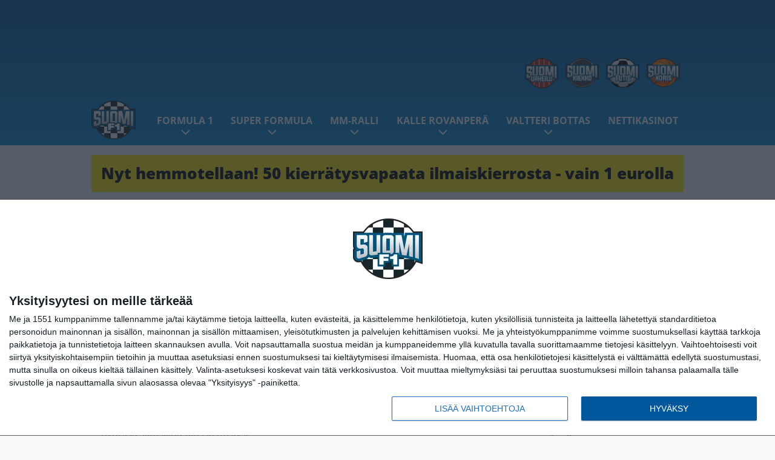

--- FILE ---
content_type: text/html; charset=UTF-8
request_url: https://www.suomif1.com/2012/10/fernando-alonso-en-ole-huolissani-mutta/
body_size: 12935
content:

<!doctype html>
<html lang="fi">
	<head>
		<!-- meta charset="UTF-8" //-->
		<meta http-equiv="Content-Type" content="text/html; charset=UTF-8" />
		<meta http-equiv="X-UA-Compatible" content="IE=edge">
		<meta name="viewport" content="width=device-width, initial-scale=1" />

		<meta name='robots' content='index, follow, max-image-preview:large, max-snippet:-1, max-video-preview:-1' />

	<!-- This site is optimized with the Yoast SEO plugin v23.5 - https://yoast.com/wordpress/plugins/seo/ -->
	<title>Fernando Alonso: &quot;En ole huolissani, mutta...&quot; - SuomiF1</title>
	<link rel="canonical" href="https://www.suomif1.com/2012/10/fernando-alonso-en-ole-huolissani-mutta/" />
	<meta property="og:locale" content="fi_FI" />
	<meta property="og:type" content="article" />
	<meta property="og:title" content="Fernando Alonso: &quot;En ole huolissani, mutta...&quot; - SuomiF1" />
	<meta property="og:description" content="Fernando Alonso vakuuttaa, että keskeytys Japanin GP:ssä ja hänen sarjajohtonsa pieneneminen vain neljään pisteeseen ei ole huolenaihe. Ferrari-kuljettaja luottaa, että kilpailijoiden ongelmat voivat jatkossakin auttaa taistelussa mestaruudesta. – Tietenkin tämä tulos käytännössä pyyhki edun, joka minulla oli aiemmin, mutta jos minulle olisi kerrottu kauden alussa, että olisin tässä asemassa viisi kisaa ennen loppua, olisin mieluusti [&hellip;]" />
	<meta property="og:url" content="https://www.suomif1.com/2012/10/fernando-alonso-en-ole-huolissani-mutta/" />
	<meta property="og:site_name" content="SuomiF1" />
	<meta property="article:published_time" content="2012-10-07T17:00:54+00:00" />
	<meta name="author" content="Olli" />
	<meta name="twitter:card" content="summary_large_image" />
	<meta name="twitter:label1" content="Kirjoittanut" />
	<meta name="twitter:data1" content="Olli" />
	<meta name="twitter:label2" content="Arvioitu lukuaika" />
	<meta name="twitter:data2" content="1 minuutti" />
	<script type="application/ld+json" class="yoast-schema-graph">{"@context":"https://schema.org","@graph":[{"@type":"WebPage","@id":"https://www.suomif1.com/2012/10/fernando-alonso-en-ole-huolissani-mutta/","url":"https://www.suomif1.com/2012/10/fernando-alonso-en-ole-huolissani-mutta/","name":"Fernando Alonso: &quot;En ole huolissani, mutta...&quot; - SuomiF1","isPartOf":{"@id":"https://www.suomif1.com/#website"},"primaryImageOfPage":{"@id":"https://www.suomif1.com/2012/10/fernando-alonso-en-ole-huolissani-mutta/#primaryimage"},"image":{"@id":"https://www.suomif1.com/2012/10/fernando-alonso-en-ole-huolissani-mutta/#primaryimage"},"thumbnailUrl":"","datePublished":"2012-10-07T17:00:54+00:00","dateModified":"2012-10-07T17:00:54+00:00","author":{"@id":"https://www.suomif1.com/#/schema/person/4d43c076184221cbb0dd031cb16753d3"},"breadcrumb":{"@id":"https://www.suomif1.com/2012/10/fernando-alonso-en-ole-huolissani-mutta/#breadcrumb"},"inLanguage":"fi","potentialAction":[{"@type":"ReadAction","target":["https://www.suomif1.com/2012/10/fernando-alonso-en-ole-huolissani-mutta/"]}]},{"@type":"ImageObject","inLanguage":"fi","@id":"https://www.suomif1.com/2012/10/fernando-alonso-en-ole-huolissani-mutta/#primaryimage","url":"","contentUrl":""},{"@type":"BreadcrumbList","@id":"https://www.suomif1.com/2012/10/fernando-alonso-en-ole-huolissani-mutta/#breadcrumb","itemListElement":[{"@type":"ListItem","position":1,"name":"Home","item":"https://www.suomif1.com/"},{"@type":"ListItem","position":2,"name":"Fernando Alonso: &quot;En ole huolissani, mutta&#8230;&quot;"}]},{"@type":"WebSite","@id":"https://www.suomif1.com/#website","url":"https://www.suomif1.com/","name":"SuomiF1","description":"Moottoriurheiluaiheisia uutisia päivittäin ja kovalla vauhdilla","potentialAction":[{"@type":"SearchAction","target":{"@type":"EntryPoint","urlTemplate":"https://www.suomif1.com/?s={search_term_string}"},"query-input":{"@type":"PropertyValueSpecification","valueRequired":true,"valueName":"search_term_string"}}],"inLanguage":"fi"},{"@type":"Person","@id":"https://www.suomif1.com/#/schema/person/4d43c076184221cbb0dd031cb16753d3","name":"Olli","url":"https://www.suomif1.com/author/olli/"}]}</script>
	<!-- / Yoast SEO plugin. -->


<link rel='stylesheet' id='wp-block-library-css' href='https://www.suomif1.com/wp/wp-includes/css/dist/block-library/style.min.css?ver=9b456b21efac02cf425a684fa12a0fd9' type='text/css' media='all' />
<link rel='stylesheet' id='block-post-list-css-css' href='https://www.suomif1.com/app/themes/media-theme/assets/css/block-post-list.css?ver=0.62' type='text/css' media='all' />
<style id='classic-theme-styles-inline-css' type='text/css'>
/*! This file is auto-generated */
.wp-block-button__link{color:#fff;background-color:#32373c;border-radius:9999px;box-shadow:none;text-decoration:none;padding:calc(.667em + 2px) calc(1.333em + 2px);font-size:1.125em}.wp-block-file__button{background:#32373c;color:#fff;text-decoration:none}
</style>
<style id='global-styles-inline-css' type='text/css'>
:root{--wp--preset--aspect-ratio--square: 1;--wp--preset--aspect-ratio--4-3: 4/3;--wp--preset--aspect-ratio--3-4: 3/4;--wp--preset--aspect-ratio--3-2: 3/2;--wp--preset--aspect-ratio--2-3: 2/3;--wp--preset--aspect-ratio--16-9: 16/9;--wp--preset--aspect-ratio--9-16: 9/16;--wp--preset--color--black: #000000;--wp--preset--color--cyan-bluish-gray: #abb8c3;--wp--preset--color--white: #ffffff;--wp--preset--color--pale-pink: #f78da7;--wp--preset--color--vivid-red: #cf2e2e;--wp--preset--color--luminous-vivid-orange: #ff6900;--wp--preset--color--luminous-vivid-amber: #fcb900;--wp--preset--color--light-green-cyan: #7bdcb5;--wp--preset--color--vivid-green-cyan: #00d084;--wp--preset--color--pale-cyan-blue: #8ed1fc;--wp--preset--color--vivid-cyan-blue: #0693e3;--wp--preset--color--vivid-purple: #9b51e0;--wp--preset--gradient--vivid-cyan-blue-to-vivid-purple: linear-gradient(135deg,rgba(6,147,227,1) 0%,rgb(155,81,224) 100%);--wp--preset--gradient--light-green-cyan-to-vivid-green-cyan: linear-gradient(135deg,rgb(122,220,180) 0%,rgb(0,208,130) 100%);--wp--preset--gradient--luminous-vivid-amber-to-luminous-vivid-orange: linear-gradient(135deg,rgba(252,185,0,1) 0%,rgba(255,105,0,1) 100%);--wp--preset--gradient--luminous-vivid-orange-to-vivid-red: linear-gradient(135deg,rgba(255,105,0,1) 0%,rgb(207,46,46) 100%);--wp--preset--gradient--very-light-gray-to-cyan-bluish-gray: linear-gradient(135deg,rgb(238,238,238) 0%,rgb(169,184,195) 100%);--wp--preset--gradient--cool-to-warm-spectrum: linear-gradient(135deg,rgb(74,234,220) 0%,rgb(151,120,209) 20%,rgb(207,42,186) 40%,rgb(238,44,130) 60%,rgb(251,105,98) 80%,rgb(254,248,76) 100%);--wp--preset--gradient--blush-light-purple: linear-gradient(135deg,rgb(255,206,236) 0%,rgb(152,150,240) 100%);--wp--preset--gradient--blush-bordeaux: linear-gradient(135deg,rgb(254,205,165) 0%,rgb(254,45,45) 50%,rgb(107,0,62) 100%);--wp--preset--gradient--luminous-dusk: linear-gradient(135deg,rgb(255,203,112) 0%,rgb(199,81,192) 50%,rgb(65,88,208) 100%);--wp--preset--gradient--pale-ocean: linear-gradient(135deg,rgb(255,245,203) 0%,rgb(182,227,212) 50%,rgb(51,167,181) 100%);--wp--preset--gradient--electric-grass: linear-gradient(135deg,rgb(202,248,128) 0%,rgb(113,206,126) 100%);--wp--preset--gradient--midnight: linear-gradient(135deg,rgb(2,3,129) 0%,rgb(40,116,252) 100%);--wp--preset--font-size--small: 13px;--wp--preset--font-size--medium: 20px;--wp--preset--font-size--large: 36px;--wp--preset--font-size--x-large: 42px;--wp--preset--spacing--20: 0.44rem;--wp--preset--spacing--30: 0.67rem;--wp--preset--spacing--40: 1rem;--wp--preset--spacing--50: 1.5rem;--wp--preset--spacing--60: 2.25rem;--wp--preset--spacing--70: 3.38rem;--wp--preset--spacing--80: 5.06rem;--wp--preset--shadow--natural: 6px 6px 9px rgba(0, 0, 0, 0.2);--wp--preset--shadow--deep: 12px 12px 50px rgba(0, 0, 0, 0.4);--wp--preset--shadow--sharp: 6px 6px 0px rgba(0, 0, 0, 0.2);--wp--preset--shadow--outlined: 6px 6px 0px -3px rgba(255, 255, 255, 1), 6px 6px rgba(0, 0, 0, 1);--wp--preset--shadow--crisp: 6px 6px 0px rgba(0, 0, 0, 1);}:where(.is-layout-flex){gap: 0.5em;}:where(.is-layout-grid){gap: 0.5em;}body .is-layout-flex{display: flex;}.is-layout-flex{flex-wrap: wrap;align-items: center;}.is-layout-flex > :is(*, div){margin: 0;}body .is-layout-grid{display: grid;}.is-layout-grid > :is(*, div){margin: 0;}:where(.wp-block-columns.is-layout-flex){gap: 2em;}:where(.wp-block-columns.is-layout-grid){gap: 2em;}:where(.wp-block-post-template.is-layout-flex){gap: 1.25em;}:where(.wp-block-post-template.is-layout-grid){gap: 1.25em;}.has-black-color{color: var(--wp--preset--color--black) !important;}.has-cyan-bluish-gray-color{color: var(--wp--preset--color--cyan-bluish-gray) !important;}.has-white-color{color: var(--wp--preset--color--white) !important;}.has-pale-pink-color{color: var(--wp--preset--color--pale-pink) !important;}.has-vivid-red-color{color: var(--wp--preset--color--vivid-red) !important;}.has-luminous-vivid-orange-color{color: var(--wp--preset--color--luminous-vivid-orange) !important;}.has-luminous-vivid-amber-color{color: var(--wp--preset--color--luminous-vivid-amber) !important;}.has-light-green-cyan-color{color: var(--wp--preset--color--light-green-cyan) !important;}.has-vivid-green-cyan-color{color: var(--wp--preset--color--vivid-green-cyan) !important;}.has-pale-cyan-blue-color{color: var(--wp--preset--color--pale-cyan-blue) !important;}.has-vivid-cyan-blue-color{color: var(--wp--preset--color--vivid-cyan-blue) !important;}.has-vivid-purple-color{color: var(--wp--preset--color--vivid-purple) !important;}.has-black-background-color{background-color: var(--wp--preset--color--black) !important;}.has-cyan-bluish-gray-background-color{background-color: var(--wp--preset--color--cyan-bluish-gray) !important;}.has-white-background-color{background-color: var(--wp--preset--color--white) !important;}.has-pale-pink-background-color{background-color: var(--wp--preset--color--pale-pink) !important;}.has-vivid-red-background-color{background-color: var(--wp--preset--color--vivid-red) !important;}.has-luminous-vivid-orange-background-color{background-color: var(--wp--preset--color--luminous-vivid-orange) !important;}.has-luminous-vivid-amber-background-color{background-color: var(--wp--preset--color--luminous-vivid-amber) !important;}.has-light-green-cyan-background-color{background-color: var(--wp--preset--color--light-green-cyan) !important;}.has-vivid-green-cyan-background-color{background-color: var(--wp--preset--color--vivid-green-cyan) !important;}.has-pale-cyan-blue-background-color{background-color: var(--wp--preset--color--pale-cyan-blue) !important;}.has-vivid-cyan-blue-background-color{background-color: var(--wp--preset--color--vivid-cyan-blue) !important;}.has-vivid-purple-background-color{background-color: var(--wp--preset--color--vivid-purple) !important;}.has-black-border-color{border-color: var(--wp--preset--color--black) !important;}.has-cyan-bluish-gray-border-color{border-color: var(--wp--preset--color--cyan-bluish-gray) !important;}.has-white-border-color{border-color: var(--wp--preset--color--white) !important;}.has-pale-pink-border-color{border-color: var(--wp--preset--color--pale-pink) !important;}.has-vivid-red-border-color{border-color: var(--wp--preset--color--vivid-red) !important;}.has-luminous-vivid-orange-border-color{border-color: var(--wp--preset--color--luminous-vivid-orange) !important;}.has-luminous-vivid-amber-border-color{border-color: var(--wp--preset--color--luminous-vivid-amber) !important;}.has-light-green-cyan-border-color{border-color: var(--wp--preset--color--light-green-cyan) !important;}.has-vivid-green-cyan-border-color{border-color: var(--wp--preset--color--vivid-green-cyan) !important;}.has-pale-cyan-blue-border-color{border-color: var(--wp--preset--color--pale-cyan-blue) !important;}.has-vivid-cyan-blue-border-color{border-color: var(--wp--preset--color--vivid-cyan-blue) !important;}.has-vivid-purple-border-color{border-color: var(--wp--preset--color--vivid-purple) !important;}.has-vivid-cyan-blue-to-vivid-purple-gradient-background{background: var(--wp--preset--gradient--vivid-cyan-blue-to-vivid-purple) !important;}.has-light-green-cyan-to-vivid-green-cyan-gradient-background{background: var(--wp--preset--gradient--light-green-cyan-to-vivid-green-cyan) !important;}.has-luminous-vivid-amber-to-luminous-vivid-orange-gradient-background{background: var(--wp--preset--gradient--luminous-vivid-amber-to-luminous-vivid-orange) !important;}.has-luminous-vivid-orange-to-vivid-red-gradient-background{background: var(--wp--preset--gradient--luminous-vivid-orange-to-vivid-red) !important;}.has-very-light-gray-to-cyan-bluish-gray-gradient-background{background: var(--wp--preset--gradient--very-light-gray-to-cyan-bluish-gray) !important;}.has-cool-to-warm-spectrum-gradient-background{background: var(--wp--preset--gradient--cool-to-warm-spectrum) !important;}.has-blush-light-purple-gradient-background{background: var(--wp--preset--gradient--blush-light-purple) !important;}.has-blush-bordeaux-gradient-background{background: var(--wp--preset--gradient--blush-bordeaux) !important;}.has-luminous-dusk-gradient-background{background: var(--wp--preset--gradient--luminous-dusk) !important;}.has-pale-ocean-gradient-background{background: var(--wp--preset--gradient--pale-ocean) !important;}.has-electric-grass-gradient-background{background: var(--wp--preset--gradient--electric-grass) !important;}.has-midnight-gradient-background{background: var(--wp--preset--gradient--midnight) !important;}.has-small-font-size{font-size: var(--wp--preset--font-size--small) !important;}.has-medium-font-size{font-size: var(--wp--preset--font-size--medium) !important;}.has-large-font-size{font-size: var(--wp--preset--font-size--large) !important;}.has-x-large-font-size{font-size: var(--wp--preset--font-size--x-large) !important;}
:where(.wp-block-post-template.is-layout-flex){gap: 1.25em;}:where(.wp-block-post-template.is-layout-grid){gap: 1.25em;}
:where(.wp-block-columns.is-layout-flex){gap: 2em;}:where(.wp-block-columns.is-layout-grid){gap: 2em;}
:root :where(.wp-block-pullquote){font-size: 1.5em;line-height: 1.6;}
</style>
<link rel='stylesheet' id='auth0-widget-css' href='https://www.suomif1.com/app/plugins/auth0/assets/css/main.css?ver=4.6.2' type='text/css' media='all' />
<link rel='stylesheet' id='pnfp_ads_styles-css' href='https://www.suomif1.com/app/plugins/fp_ads/css/fads.min.css?ver=0.1.4' type='text/css' media='all' />
<link rel='stylesheet' id='toplytics-css' href='https://www.suomif1.com/app/plugins/toplytics/components/../resources/frontend/css/toplytics-public.css?ver=4.1' type='text/css' media='all' />
<link rel='stylesheet' id='block-breaking-news-css' href='https://www.suomif1.com/app/themes/media-theme/assets/css/block-breaking-news.css?ver=0.62' type='text/css' media='all' />
<link rel='stylesheet' id='mt-style-css' href='https://www.suomif1.com/app/themes/media-theme/assets/css/style.css?ver=0.62' type='text/css' media='all' />
<script type="text/javascript" src="https://www.suomif1.com/wp/wp-includes/js/jquery/jquery.min.js?ver=3.7.1" id="jquery-core-js"></script>
<script type="text/javascript" src="https://www.suomif1.com/app/plugins/fp_ads/js/fads.min.js?ver=0.1.4" id="pnfp_ads_script-js"></script>
<script type="text/javascript" src="https://www.suomif1.com/app/themes/media-theme/assets/js/ad-loader.js?ver=0.62" id="mt-ad-loader-js"></script>

	<!-- Google tag (gtag.js) - (PCT) V4 Analytics -->
	<script async src="https://www.googletagmanager.com/gtag/js?id=G-3B1GXWDTVJ"></script>
	<script>
		window.dataLayer = window.dataLayer || [];
		function gtag(){dataLayer.push(arguments);}
		gtag('js', new Date());

		gtag('config', 'G-3B1GXWDTVJ');
	</script>
<meta name="theme-color" content="#06aeef" /><link rel="icon" type="image/png" href="https://www.suomif1.com/app/themes/media-theme-suomif1/assets/img/favicons/favicon-128x128.png" sizes="128x128"><link rel="icon" type="image/png" href="https://www.suomif1.com/app/themes/media-theme-suomif1/assets/img/favicons/favicon-32x32.png" sizes="32x32"><link rel="icon" type="image/png" href="https://www.suomif1.com/app/themes/media-theme-suomif1/assets/img/favicons/favicon-16x16.png" sizes="16x16"><link rel="icon" type="image/x-icon" href="https://www.suomif1.com/app/themes/media-theme-suomif1/assets/img/favicons/favicon.ico"><meta property="fb:app_id" content="479713982067821" /><link rel="manifest" href="/manifest.json">				<link rel="preload" href="https://www.suomif1.com/app/themes/media-theme-suomif1/assets/fonts/open-sans-v34-latin-ext_latin-500.woff2" as="font" type="font/woff2" crossorigin>
							<link rel="preload" href="https://www.suomif1.com/app/themes/media-theme-suomif1/assets/fonts/open-sans-v34-latin-ext_latin-600.woff2" as="font" type="font/woff2" crossorigin>
							<link rel="preload" href="https://www.suomif1.com/app/themes/media-theme-suomif1/assets/fonts/open-sans-v34-latin-ext_latin-700.woff2" as="font" type="font/woff2" crossorigin>
							<link rel="preload" href="https://www.suomif1.com/app/themes/media-theme-suomif1/assets/fonts/open-sans-v34-latin-ext_latin-800.woff2" as="font" type="font/woff2" crossorigin>
							<link rel="preload" href="https://www.suomif1.com/app/themes/media-theme-suomif1/assets/fonts/open-sans-v34-latin-ext_latin-regular.woff2" as="font" type="font/woff2" crossorigin>
						<!-- InMobi Choice. Consent Manager Tag v3.0 (for TCF 2.2) -->
			<script type="text/javascript" async=true>
			(function() {
			var host = window.location.hostname;
			var element = document.createElement('script');
			var firstScript = document.getElementsByTagName('script')[0];
			var url = 'https://cmp.inmobi.com'
				.concat('/choice/', 'xYfHFX9BdTC6G', '/', host, '/choice.js?tag_version=V3');
			var uspTries = 0;
			var uspTriesLimit = 3;
			element.async = true;
			element.type = 'text/javascript';
			element.src = url;

			firstScript.parentNode.insertBefore(element, firstScript);

			function makeStub() {
				var TCF_LOCATOR_NAME = '__tcfapiLocator';
				var queue = [];
				var win = window;
				var cmpFrame;

				function addFrame() {
				var doc = win.document;
				var otherCMP = !!(win.frames[TCF_LOCATOR_NAME]);

				if (!otherCMP) {
					if (doc.body) {
					var iframe = doc.createElement('iframe');

					iframe.style.cssText = 'display:none';
					iframe.name = TCF_LOCATOR_NAME;
					doc.body.appendChild(iframe);
					} else {
					setTimeout(addFrame, 5);
					}
				}
				return !otherCMP;
				}

				function tcfAPIHandler() {
				var gdprApplies;
				var args = arguments;

				if (!args.length) {
					return queue;
				} else if (args[0] === 'setGdprApplies') {
					if (
					args.length > 3 &&
					args[2] === 2 &&
					typeof args[3] === 'boolean'
					) {
					gdprApplies = args[3];
					if (typeof args[2] === 'function') {
						args[2]('set', true);
					}
					}
				} else if (args[0] === 'ping') {
					var retr = {
					gdprApplies: gdprApplies,
					cmpLoaded: false,
					cmpStatus: 'stub'
					};

					if (typeof args[2] === 'function') {
					args[2](retr);
					}
				} else {
					if(args[0] === 'init' && typeof args[3] === 'object') {
					args[3] = Object.assign(args[3], { tag_version: 'V3' });
					}
					queue.push(args);
				}
				}

				function postMessageEventHandler(event) {
				var msgIsString = typeof event.data === 'string';
				var json = {};

				try {
					if (msgIsString) {
					json = JSON.parse(event.data);
					} else {
					json = event.data;
					}
				} catch (ignore) {}

				var payload = json.__tcfapiCall;

				if (payload) {
					window.__tcfapi(
					payload.command,
					payload.version,
					function(retValue, success) {
						var returnMsg = {
						__tcfapiReturn: {
							returnValue: retValue,
							success: success,
							callId: payload.callId
						}
						};
						if (msgIsString) {
						returnMsg = JSON.stringify(returnMsg);
						}
						if (event && event.source && event.source.postMessage) {
						event.source.postMessage(returnMsg, '*');
						}
					},
					payload.parameter
					);
				}
				}

				while (win) {
				try {
					if (win.frames[TCF_LOCATOR_NAME]) {
					cmpFrame = win;
					break;
					}
				} catch (ignore) {}

				if (win === window.top) {
					break;
				}
				win = win.parent;
				}
				if (!cmpFrame) {
				addFrame();
				win.__tcfapi = tcfAPIHandler;
				win.addEventListener('message', postMessageEventHandler, false);
				}
			};

			makeStub();

			var uspStubFunction = function() {
				var arg = arguments;
				if (typeof window.__uspapi !== uspStubFunction) {
				setTimeout(function() {
					if (typeof window.__uspapi !== 'undefined') {
					window.__uspapi.apply(window.__uspapi, arg);
					}
				}, 500);
				}
			};

			var checkIfUspIsReady = function() {
				uspTries++;
				if (window.__uspapi === uspStubFunction && uspTries < uspTriesLimit) {
				console.warn('USP is not accessible');
				} else {
				clearInterval(uspInterval);
				}
			};

			if (typeof window.__uspapi === 'undefined') {
				window.__uspapi = uspStubFunction;
				var uspInterval = setInterval(checkIfUspIsReady, 6000);
			}
			})();
			</script>
			<!-- End InMobi Choice. Consent Manager Tag v3.0 (for TCF 2.2) -->
		
		
						<!-- Matomo Tag Manager -->
<script>
  var _mtm = window._mtm = window._mtm || [];
  _mtm.push({'mtm.startTime': (new Date().getTime()), 'event': 'mtm.Start'});
  var d=document, g=d.createElement('script'), s=d.getElementsByTagName('script')[0];
  g.async=true; g.src='https://wxognmye.suomif1.com/js/container_WxoGNmyE.js';
  s.parentNode.insertBefore(g,s);
</script>
<!-- End Matomo Tag Manager -->
			</head>
	<body class="single-post" data-template="base.twig">
			<!-- Global site tag (gtag.js) - Google Analytics V4 -->
	<script async src="https://www.googletagmanager.com/gtag/js?id=G-5P7TF0RSC1"></script>
	<script>
		window.dataLayer = window.dataLayer || [];
		function gtag() { dataLayer.push(arguments); }
		gtag( 'js', new Date() );
		gtag( 'config', 'G-5P7TF0RSC1', {
			"tags": "Alonso Fernando | Ferrari",
			"categories": "Formula 1",
			"author": "olli",
		} );
	</script>

				<header class="clearfix">
    		
	<div class="ads-desktop items-center p-t-40 p-b-40">
		<div class="adform" data-desktop-id="1295256"></div>
<div data-ad-unit-id="125447"></div>
	</div>
		
	<div class="ads-mobile items-center p-b-20" style="min-height: 300px;">
		<div class="adform" data-mobile-id="1295257"></div>
<div data-ad-unit-id="125449"></div>
	</div>
    
    <div class="navbar">
        <div class="grid">
            <div class="container">
                <div class="subsite-links">
                    <ul>
                        <li><a target="_blank" href="https://www.suomiurheilu.com" rel="noopener"><img src="https://www.suomif1.com/app/themes/media-theme-suomif1/assets/img/logos/suomiurheilu.svg"></a></li>
                        <li><a target="_blank" href="https://www.suomikiekko.com" rel="noopener"><img src="https://www.suomif1.com/app/themes/media-theme-suomif1/assets/img/logos/suomikiekko.svg"></a></li>
                        <li><a target="_blank" href="https://www.suomifutis.com/" rel="noopener"><img src="https://www.suomif1.com/app/themes/media-theme-suomif1/assets/img/logos/suomifutis.svg"></a></li>
                        <li><a target="_blank" href="https://www.suomikoris.com" rel="noopener"><img src="https://www.suomif1.com/app/themes/media-theme-suomif1/assets/img/logos/suomikoris.svg"></a></li>
                    </ul>
                </div>
                <nav class="navigation">
                    <div class="mobile-logo">
                                                    <div class="h1">
                                <a href="https://www.suomif1.com/">
                                    <img src="https://www.suomif1.com/app/themes/media-theme-suomif1/assets/img/logo.svg" alt="SuomiF1" title="SuomiF1" />
                                </a>
                            </div>
                                            </div>
	                    	                	<ul class="nav m-nav">
		<li class="nav-item track-event" data-placement="mobile-menu" data-title="Etusivu" data-position="1">
			<a href="/">
				<i class="icon icon-home" aria-hidden="true"></i>
				<span>Etusivu</span>
			</a>
		</li>
					<li class="nav-item track-event" data-placement="mobile-menu" data-title="Luetuimmat" data-position="2">
				<a href="https://www.suomif1.com/uusimmat/" target="">
					<i class="icon icon-star-o" aria-hidden="true"></i>
					<span>Uusimmat</span>
				</a>
			</li>
							<li class="nav-item track-event" data-placement="mobile-menu" data-title="Luetuimmat" data-position="3">
				<a href="https://www.suomif1.com/luetuimmat/" target="">
					<i class="icon icon-clock-o" aria-hidden="true"></i>
					<span>Luetuimmat</span>
				</a>
			</li>
								<li class="nav-item">
			<a class="main-nav-toggle-mobile" href="#">
				<i class="icon icon-bars" aria-hidden="true"></i>
				<span>Valikko</span>
			</a>
		</li>
			</ul>

	<ul class="nav d-nav">
		<li class="logo">
							<div class="h1">
					<a href="https://www.suomif1.com/">
						<img src="https://www.suomif1.com/app/themes/media-theme-suomif1/assets/img/logo.svg" alt="SuomiF1" title="SuomiF1" />
					</a>
				</div>
					</li>
		<li class="dummy-element"></li>
		<li class="drawer-element"><div></div></li>
			<li class="nav-item  menu-item-has-children">
			<a class="nav-link" target="" href="https://www.suomif1.com/f1-kausi-2026/">Formula 1</a>
							<span class="dropdown-toggle">
					<i class="icon icon-chevron-down" aria-hidden="true"></i>
				</span>
				<ul class="dropdown-menu">

											<li class="dropdown-item">
						<a target="" href="https://www.suomif1.com/f1-kausi-2026/#uutiset">Uutiset</a>
												</li>
											<li class="dropdown-item">
						<a target="" href="https://www.suomif1.com/f1-kausi-2026/#kisakalenteri">Kisakalenteri</a>
												</li>
											<li class="dropdown-item">
						<a target="" href="https://www.suomif1.com/f1-kausi-2026/#kuljettajat">Kuljettajat</a>
												</li>
											<li class="dropdown-item menu-item-has-children">
						<a target="" href="https://www.suomif1.com/osakilpailut-formula-1/">F1 Osakilpailut<i class="icon icon-chevron-right" aria-hidden="true"></i></a>
						
							    <ul class="sub-childs">
            <li class="dropdown-item">
        <a target="" href="https://www.suomif1.com/osakilpailut-formula-1/#kisakalenteri">Kisakalenteri 2026 </a>
                </li>
        </ul>

												</li>
											<li class="dropdown-item menu-item-has-children">
						<a target="" href="https://www.suomif1.com/formula-1-televisiointi-viaplay/">F1 Televisiointi<i class="icon icon-chevron-right" aria-hidden="true"></i></a>
						
							    <ul class="sub-childs">
            <li class="dropdown-item">
        <a target="" href="https://www.suomif1.com/formula-1-televisiointi-viaplay/#hinta">Hintatiedot </a>
                </li>
            <li class="dropdown-item">
        <a target="" href="https://www.suomif1.com/formula-1-televisiointi-viaplay/#studiotiimi">Studiotiimi </a>
                </li>
            <li class="dropdown-item">
        <a target="" href="https://www.suomif1.com/formula-1-televisiointi-viaplay/#ohjelmat">F1-lähetykset </a>
                </li>
        </ul>

												</li>
											<li class="dropdown-item menu-item-has-children">
						<a target="" href="https://www.suomif1.com/kuljettajat-formula-1/">F1 Kuljettajat<i class="icon icon-chevron-right" aria-hidden="true"></i></a>
						
							    <ul class="sub-childs">
            <li class="dropdown-item">
        <a target="" href="https://www.suomif1.com/valtteri-bottas/">Valtteri Bottas </a>
                </li>
            <li class="dropdown-item">
        <a target="" href="https://www.suomif1.com/kuljettajat-formula-1/">Kaikki kuljettajat talleittain </a>
                </li>
        </ul>

												</li>
											<li class="dropdown-item menu-item-has-children">
						<a target="" href="#">Aiemmat F1-kaudet<i class="icon icon-chevron-right" aria-hidden="true"></i></a>
						
							    <ul class="sub-childs">
            <li class="dropdown-item">
        <a target="" href="https://www.suomif1.com/formula1-2025/">Kausi 2025 </a>
                </li>
            <li class="dropdown-item">
        <a target="" href="https://www.suomif1.com/formula-1-kausi-2024/">Kausi 2024 </a>
                </li>
            <li class="dropdown-item">
        <a target="" href="https://www.suomif1.com/f1-2023-formula-1/">Kausi 2023 </a>
                </li>
            <li class="dropdown-item">
        <a target="" href="https://www.suomif1.com/formula-1-kausi-2022/">Kausi 2022 </a>
                </li>
            <li class="dropdown-item">
        <a target="" href="https://www.suomif1.com/formula-1-kausi-2021/">Kausi 2021 </a>
                </li>
            <li class="dropdown-item">
        <a target="" href="https://www.suomif1.com/formula-1-kausi-2020/">Kausi 2020 </a>
                </li>
            <li class="dropdown-item">
        <a target="" href="https://www.suomif1.com/formula-1-kausi-2019/">Kausi 2019 </a>
                </li>
            <li class="dropdown-item">
        <a target="" href="https://www.suomif1.com/formula-1-kausi-2018/">Kausi 2018 </a>
                </li>
        </ul>

												</li>
					
				</ul>
					</li>
			<li class="nav-item  menu-item-has-children">
			<a class="nav-link" target="" href="https://www.suomif1.com/super-formula-kausi-2026/">Super Formula</a>
							<span class="dropdown-toggle">
					<i class="icon icon-chevron-down" aria-hidden="true"></i>
				</span>
				<ul class="dropdown-menu">

											<li class="dropdown-item">
						<a target="" href="https://www.suomif1.com/super-formula-kausi-2026/#uutiset">Uutiset</a>
												</li>
											<li class="dropdown-item">
						<a target="" href="https://www.suomif1.com/super-formula-kausi-2026/#kuskit">Kuskit</a>
												</li>
											<li class="dropdown-item">
						<a target="" href="https://www.suomif1.com/super-formula-kausi-2026/#tallit">Tallit</a>
												</li>
											<li class="dropdown-item">
						<a target="" href="https://www.suomif1.com/super-formula-kausi-2026/#tv">Televisiointi</a>
												</li>
											<li class="dropdown-item">
						<a target="" href="https://www.suomif1.com/super-formula-kausi-2026/#kallerovanperä">Kalle Rovanperä</a>
												</li>
					
				</ul>
					</li>
			<li class="nav-item  menu-item-has-children">
			<a class="nav-link" target="" href="https://www.suomif1.com/mm-ralli/">MM-ralli</a>
							<span class="dropdown-toggle">
					<i class="icon icon-chevron-down" aria-hidden="true"></i>
				</span>
				<ul class="dropdown-menu">

											<li class="dropdown-item">
						<a target="" href="https://www.suomif1.com/mm-ralli/#osakilpailut">Kisakalenteri</a>
												</li>
											<li class="dropdown-item">
						<a target="" href="https://www.suomif1.com/mm-ralli/#kuljettajat">MM-pistetilanne</a>
												</li>
											<li class="dropdown-item">
						<a target="" href="https://www.suomif1.com/mm-ralli/#tv">Televisiointi</a>
												</li>
					
				</ul>
					</li>
			<li class="nav-item  menu-item-has-children">
			<a class="nav-link" target="" href="https://www.suomif1.com/kalle-rovanpera/">Kalle Rovanperä</a>
							<span class="dropdown-toggle">
					<i class="icon icon-chevron-down" aria-hidden="true"></i>
				</span>
				<ul class="dropdown-menu">

											<li class="dropdown-item">
						<a target="" href="https://www.suomif1.com/kalle-rovanpera/#uutiset">Kalle Rovanperä -uutiset</a>
												</li>
					
				</ul>
					</li>
			<li class="nav-item  menu-item-has-children">
			<a class="nav-link" target="" href="https://www.suomif1.com/valtteri-bottas/">Valtteri Bottas</a>
							<span class="dropdown-toggle">
					<i class="icon icon-chevron-down" aria-hidden="true"></i>
				</span>
				<ul class="dropdown-menu">

											<li class="dropdown-item">
						<a target="" href="https://www.suomif1.com/valtteri-bottas/#uutiset">Valtteri Bottas -uutiset</a>
												</li>
					
				</ul>
					</li>
			<li class="nav-item ">
			<a class="nav-link" target="" href="https://www.suomifutis.com/nettikasinot/">Nettikasinot</a>
					</li>
		</ul>
	                                </nav>
            </div>
        </div>
    </div>
</header>
		<main id="main" class="site-main">
							
				
										<div class="grid p-b-16">
					<div class="container top-content">
						<div class="breaking-news m-b-16">
    <div class="item track-event track-impressions" data-placement="breaking-news" data-title="Nyt hemmotellaan! 50 kierrätysvapaata ilmaiskierrosta - vain 1 eurolla">
        <div class="title">
            <a href="https://record.tuohiaffiliates.com/_iPf0f63L7Qf6PBA04iUMN2Nd7ZgqdRLk/27/" title="Nyt hemmotellaan! 50 kierrätysvapaata ilmaiskierrosta - vain 1 eurolla">Nyt hemmotellaan! 50 kierrätysvapaata ilmaiskierrosta - vain 1 eurolla</a>
        </div>
    </div>
</div>																	</div>
				</div>
										
	<div class="ads-desktop items-center">
		<div data-ad-unit-id="125448"></div>
	</div>
				
	<div class="ads-mobile items-center" style="min-height: 300px;">
		<div data-ad-unit-id="311276"></div>
	</div>
						<div class="grid p-t-16 p-b-16">
				<div class="page-content">
						<article class="post-single block-box">
					<div class="title">
								<h1>Fernando Alonso: &quot;En ole huolissani, mutta&#8230;&quot;</h1>
				<div class="meta">
					<span class="author"><a href="https://www.suomif1.com/author/olli/">Olli</a></span>					<time class="publish" datetime="2012-10-07 20:00">
						<span class="date">07.10.2012</span> <span class="time">20:00</span>					</time>
				</div>
			</div>
		
					<img class="image lazyload" src="https://www.suomif1.com/app/themes/media-theme/assets/img/lazy-placeholder.png" data-src=""  sizes="(max-width: 979px) 316px, (min-width: 980px) 632px" alt="">
								
		
		<div class="post-content">
			<div id="outstream"><script type="text/javascript">
	const adformHouseID = 943653;
	const bbScript = 'sn_suomif1_outstream.js';

	__tcfapi('addEventListener', 2, function(tcData, success) {
		if (success) {
			if (tcData.eventStatus == 'useractioncomplete' || tcData.eventStatus == 'tcloaded') {
				var hasStoreOnDeviceConsent = tcData.purpose.consents[1] || false;

				if (hasStoreOnDeviceConsent) {

					( function( d ) {
						var js, s = d.getElementById( 'outstream' );
						js = d.createElement( 'script' );
						js.async = true;
						js.src = '//s1.adform.net/banners/scripts/video/outstream/inview.js';
						js.setAttribute( "data-pmp-id" , adformHouseID );
						s.appendChild( js );
					} )( window.document );

					( function( window, document, Adform ) {
						window._adform = window._adform || [];

						_adform.push( [adformHouseID+'.ad.ready', function() {
							document.getElementById( 'outstream' ).style.marginBottom = "16px";
						}]);

						_adform.push( [adformHouseID+'.pmp.empty', function() {
							// adform empty
							console.log( 'AdForm ' + adformHouseID + ' was empty, loading BB' );
								( function( d ) {
									var js, s = d.getElementById( 'outstream' );
									js = d.createElement( 'script' );
									js.async = true;
									js.src = 'https://wonderus.bbvms.com/a/' + bbScript;
									s.appendChild( js );
								} )( window.document );
							// end adform empty
						}]);
					})( window, document, ( Adform = window.Adform || {} ) );

				}
			}
		}

	});
</script><div id="adform-outstream"></div></div><img loading="lazy" decoding="async" style="display:none;" src="https://www.suomif1.com/app/uploads/2012/10/getty_alonsofernando20121007.jpg" alt="" title="getty_alonsofernando20121007" width="480" height="320" class="aligncenter size-full wp-image-8443">

<strong>Fernando Alonso</strong> vakuuttaa, että keskeytys Japanin GP:ssä ja hänen sarjajohtonsa pieneneminen vain neljään pisteeseen ei ole huolenaihe. Ferrari-kuljettaja luottaa, että kilpailijoiden ongelmat voivat jatkossakin auttaa taistelussa mestaruudesta.

– Tietenkin tämä tulos käytännössä pyyhki edun, joka minulla oli aiemmin, mutta jos minulle olisi kerrottu kauden alussa, että olisin tässä asemassa viisi kisaa ennen loppua, olisin mieluusti ottanut sen!, espanjalainen sanoo tallin tiedotteessa.

– Selkeästi meidän on nyt työskenneltävä lujasti auton kehityksessä. En ole huolissani, mutta meidän on reagoitava siihen askeleeseen, jonka muut kilpailijat ovat ottaneet. Meillä alkaa nyt eräänlainen mini-mestaruussarja, joka kestää viisi osakilpailua. Tavoitteena on ottaa ainakin yksi piste enemmän kuin kaikki muut.

– Se, mitä tapahtui tänään meille, voi tapahtua muille seuraavalla kerralla. Pyörä pyörii ja siitä kilpa-ajossa on kyse.


	
																													
								
							
			
						<h2 class="has-background">LUE MYÖS:</h2>			<div class="post-list post-list-type-1 block-box m-b-15" data-id="post-list-2094731771">
							<div class="news-post">
				<div class="description">
					<div class="title">
						
						<a href="https://www.suomif1.com/2025/12/max-verstappen-jalleen-listakarkena-f1-fanit-aanestivat-kauden-hienoimman-ohituksen/" title="Max Verstappen jälleen listakärkenä – F1-fanit äänestivät kauden hienoimman ohituksen">Max Verstappen jälleen listakärkenä – F1-fanit äänestivät kauden hienoimman ohituksen</a>
					</div>
					<div class="meta m-t-4">
						
			<a class="author" href="https://www.suomif1.com/author/eetu_lehtonen/">Eetu Lehtonen</a> |
							<time class="publish" datetime="2025-12-22T09:12:03+02:00">
							<span class="date">22.12.2025</span> <span class="time">09:12</span>						</time>
					</div>
				</div>
				<div class="image">
	<a href="https://www.suomif1.com/2025/12/max-verstappen-jalleen-listakarkena-f1-fanit-aanestivat-kauden-hienoimman-ohituksen/" title="Max Verstappen jälleen listakärkenä – F1-fanit äänestivät kauden hienoimman ohituksen">
					<img loading="lazy" decoding="async" class="lazyload" src="https://www.suomif1.com/app/themes/media-theme/assets/img/lazy-placeholder.png" data-src="https://www.suomif1.com/app/uploads/2025/12/aop_VerstappenPiastri20251220-187x125.jpg" width="187" height="125" data-srcset="https://www.suomif1.com/app/uploads/2025/12/aop_VerstappenPiastri20251220-187x125.jpg 187w, https://www.suomif1.com/app/uploads/2025/12/aop_VerstappenPiastri20251220-102x68.jpg 102w, " sizes="(max-width: 980px) 75px, (max-width: 2047px) 150px, (min-width: 2048px) 300px" alt="aop_VerstappenPiastri20251220" title="Max Verstappen jälleen listakärkenä – F1-fanit äänestivät kauden hienoimman ohituksen">
			</a>
</div>			</div>
																																				<div class="news-post">
				<div class="description">
					<div class="title">
						
						<a href="https://www.suomif1.com/2025/12/oscar-piastrin-tulevaisuus-mclarenilla-kyseenalaistettiin-keskustelevat-jo-muiden-tallien-kanssa/" title="Oscar Piastrin tulevaisuus McLarenilla kyseenalaistettiin – ”Keskustelevat jo muiden tallien kanssa”">Oscar Piastrin tulevaisuus McLarenilla kyseenalaistettiin – ”Keskustelevat jo muiden tallien kanssa”</a>
					</div>
					<div class="meta m-t-4">
						
			<a class="author" href="https://www.suomif1.com/author/eetu_lehtonen/">Eetu Lehtonen</a> |
							<time class="publish" datetime="2025-12-21T15:56:29+02:00">
							<span class="date">21.12.2025</span> <span class="time">15:56</span>						</time>
					</div>
				</div>
				<div class="image">
	<a href="https://www.suomif1.com/2025/12/oscar-piastrin-tulevaisuus-mclarenilla-kyseenalaistettiin-keskustelevat-jo-muiden-tallien-kanssa/" title="Oscar Piastrin tulevaisuus McLarenilla kyseenalaistettiin – ”Keskustelevat jo muiden tallien kanssa”">
					<img loading="lazy" decoding="async" class="lazyload" src="https://www.suomif1.com/app/themes/media-theme/assets/img/lazy-placeholder.png" data-src="https://www.suomif1.com/app/uploads/2025/11/aop_PiastriOscar20251811-187x125.jpg" width="187" height="125" data-srcset="https://www.suomif1.com/app/uploads/2025/11/aop_PiastriOscar20251811-187x125.jpg 187w, https://www.suomif1.com/app/uploads/2025/11/aop_PiastriOscar20251811-102x68.jpg 102w, " sizes="(max-width: 980px) 75px, (max-width: 2047px) 150px, (min-width: 2048px) 300px" alt="aop_PiastriOscar20251811" title="Oscar Piastrin tulevaisuus McLarenilla kyseenalaistettiin – ”Keskustelevat jo muiden tallien kanssa”">
			</a>
</div>			</div>
																																				<div class="news-post">
				<div class="description">
					<div class="title">
						
						<a href="https://www.suomif1.com/2025/12/autosport-listasi-vuoden-parhaat-rattimiehet-nain-sijoittui-kalle-rovanpera/" title="Autosport listasi vuoden parhaat rattimiehet – näin sijoittui Kalle Rovanperä">Autosport listasi vuoden parhaat rattimiehet – näin sijoittui Kalle Rovanperä</a>
					</div>
					<div class="meta m-t-4">
						
			<a class="author" href="https://www.suomif1.com/author/eetu_lehtonen/">Eetu Lehtonen</a> |
							<time class="publish" datetime="2025-12-19T14:16:34+02:00">
							<span class="date">19.12.2025</span> <span class="time">14:16</span>						</time>
					</div>
				</div>
				<div class="image">
	<a href="https://www.suomif1.com/2025/12/autosport-listasi-vuoden-parhaat-rattimiehet-nain-sijoittui-kalle-rovanpera/" title="Autosport listasi vuoden parhaat rattimiehet – näin sijoittui Kalle Rovanperä">
					<img loading="lazy" decoding="async" class="lazyload" src="https://www.suomif1.com/app/themes/media-theme/assets/img/lazy-placeholder.png" data-src="https://www.suomif1.com/app/uploads/2025/12/aop_rovanperakalle20251203-187x125.jpg" width="187" height="125" data-srcset="https://www.suomif1.com/app/uploads/2025/12/aop_rovanperakalle20251203-187x125.jpg 187w, https://www.suomif1.com/app/uploads/2025/12/aop_rovanperakalle20251203-102x68.jpg 102w, " sizes="(max-width: 980px) 75px, (max-width: 2047px) 150px, (min-width: 2048px) 300px" alt="aop_rovanperakalle20251203" title="Autosport listasi vuoden parhaat rattimiehet – näin sijoittui Kalle Rovanperä">
			</a>
</div>			</div>
																									<div class="items-center news-post"></div>
																						<div class="news-post">
				<div class="description">
					<div class="title">
						
						<a href="https://www.suomif1.com/2025/12/raaka-arvio-cadillacin-f1-hankkeesta-se-on-jo-voitto-jos-saavat-auton-lahtoruudukkoon/" title="Raaka arvio Cadillacin F1-hankkeesta – ”Se on jo voitto, jos saavat auton lähtöruudukkoon”">Raaka arvio Cadillacin F1-hankkeesta – ”Se on jo voitto, jos saavat auton lähtöruudukkoon”</a>
					</div>
					<div class="meta m-t-4">
						
			<a class="author" href="https://www.suomif1.com/author/eetu_lehtonen/">Eetu Lehtonen</a> |
							<time class="publish" datetime="2025-12-18T19:51:48+02:00">
							<span class="date">18.12.2025</span> <span class="time">19:51</span>						</time>
					</div>
				</div>
				<div class="image">
	<a href="https://www.suomif1.com/2025/12/raaka-arvio-cadillacin-f1-hankkeesta-se-on-jo-voitto-jos-saavat-auton-lahtoruudukkoon/" title="Raaka arvio Cadillacin F1-hankkeesta – ”Se on jo voitto, jos saavat auton lähtöruudukkoon”">
					<img loading="lazy" decoding="async" class="lazyload" src="https://www.suomif1.com/app/themes/media-theme/assets/img/lazy-placeholder.png" data-src="https://www.suomif1.com/app/uploads/2025/03/aop_CadillacLogo20250307-187x125.jpg" width="187" height="125" data-srcset="https://www.suomif1.com/app/uploads/2025/03/aop_CadillacLogo20250307-187x125.jpg 187w, https://www.suomif1.com/app/uploads/2025/03/aop_CadillacLogo20250307-102x68.jpg 102w, " sizes="(max-width: 980px) 75px, (max-width: 2047px) 150px, (min-width: 2048px) 300px" alt="aop_CadillacLogo20250307" title="Raaka arvio Cadillacin F1-hankkeesta – ”Se on jo voitto, jos saavat auton lähtöruudukkoon”">
			</a>
</div>			</div>
																																				<div class="news-post">
				<div class="description">
					<div class="title">
						
						<a href="https://www.suomif1.com/2025/12/kulisseissa-tapahtuu-rallin-mm-sarjaan-taysin-uusi-valmistaja/" title="Kulisseissa tapahtuu! Rallin MM-sarjaan täysin uusi valmistaja">Kulisseissa tapahtuu! Rallin MM-sarjaan täysin uusi valmistaja</a>
					</div>
					<div class="meta m-t-4">
						
			<a class="author" href="https://www.suomif1.com/author/miikkalahtinen/">Miikka Lahtinen</a> |
							<time class="publish" datetime="2025-12-18T09:53:31+02:00">
							<span class="date">18.12.2025</span> <span class="time">09:53</span>						</time>
					</div>
				</div>
				<div class="image">
	<a href="https://www.suomif1.com/2025/12/kulisseissa-tapahtuu-rallin-mm-sarjaan-taysin-uusi-valmistaja/" title="Kulisseissa tapahtuu! Rallin MM-sarjaan täysin uusi valmistaja">
					<img loading="lazy" decoding="async" class="lazyload" src="https://www.suomif1.com/app/themes/media-theme/assets/img/lazy-placeholder.png" data-src="https://www.suomif1.com/app/uploads/2025/12/fia_uusitalli2025-220x125.jpg" width="220" height="125" data-srcset="https://www.suomif1.com/app/uploads/2025/12/fia_uusitalli2025-220x125.jpg 220w, https://www.suomif1.com/app/uploads/2025/12/fia_uusitalli2025-102x68.jpg 102w, " sizes="(max-width: 980px) 75px, (max-width: 2047px) 150px, (min-width: 2048px) 300px" alt="fia_uusitalli2025" title="Kulisseissa tapahtuu! Rallin MM-sarjaan täysin uusi valmistaja">
			</a>
</div>			</div>
																																				<div class="news-post">
				<div class="description">
					<div class="title">
						
						<a href="https://www.suomif1.com/2025/12/christian-hornerin-paluu-nousi-jalleen-esiin-kahden-voimahahmon-liitto-syntymassa/" title="Christian Hornerin paluu nousi jälleen esiin – kahden voimahahmon liitto syntymässä">Christian Hornerin paluu nousi jälleen esiin – kahden voimahahmon liitto syntymässä</a>
					</div>
					<div class="meta m-t-4">
						
			<a class="author" href="https://www.suomif1.com/author/eetu_lehtonen/">Eetu Lehtonen</a> |
							<time class="publish" datetime="2025-12-17T14:53:04+02:00">
							<span class="date">17.12.2025</span> <span class="time">14:53</span>						</time>
					</div>
				</div>
				<div class="image">
	<a href="https://www.suomif1.com/2025/12/christian-hornerin-paluu-nousi-jalleen-esiin-kahden-voimahahmon-liitto-syntymassa/" title="Christian Hornerin paluu nousi jälleen esiin – kahden voimahahmon liitto syntymässä">
					<img loading="lazy" decoding="async" class="lazyload" src="https://www.suomif1.com/app/themes/media-theme/assets/img/lazy-placeholder.png" data-src="https://www.suomif1.com/app/uploads/2025/10/aop_ChristianHorner20251003-187x125.jpg" width="187" height="125" data-srcset="https://www.suomif1.com/app/uploads/2025/10/aop_ChristianHorner20251003-187x125.jpg 187w, https://www.suomif1.com/app/uploads/2025/10/aop_ChristianHorner20251003-102x68.jpg 102w, " sizes="(max-width: 980px) 75px, (max-width: 2047px) 150px, (min-width: 2048px) 300px" alt="aop_ChristianHorner20251003" title="Christian Hornerin paluu nousi jälleen esiin – kahden voimahahmon liitto syntymässä">
			</a>
</div>			</div>
																														<div class="items-center news-post"></div>
																	<div class="news-post">
				<div class="description">
					<div class="title">
						
						<a href="https://www.suomif1.com/2025/12/yllatysuutinen-taysin-uusi-kuljettaja-rallin-mm-sarjaan/" title="Yllätysuutinen! Täysin uusi kuljettaja rallin MM-sarjaan">Yllätysuutinen! Täysin uusi kuljettaja rallin MM-sarjaan</a>
					</div>
					<div class="meta m-t-4">
						
			<a class="author" href="https://www.suomif1.com/author/miikkalahtinen/">Miikka Lahtinen</a> |
							<time class="publish" datetime="2025-12-17T08:44:29+02:00">
							<span class="date">17.12.2025</span> <span class="time">08:44</span>						</time>
					</div>
				</div>
				<div class="image">
	<a href="https://www.suomif1.com/2025/12/yllatysuutinen-taysin-uusi-kuljettaja-rallin-mm-sarjaan/" title="Yllätysuutinen! Täysin uusi kuljettaja rallin MM-sarjaan">
					<img loading="lazy" decoding="async" class="lazyload" src="https://www.suomif1.com/app/themes/media-theme/assets/img/lazy-placeholder.png" data-src="https://www.suomif1.com/app/uploads/2025/12/aop_amstrongjon20251217-187x125.jpg" width="187" height="125" data-srcset="https://www.suomif1.com/app/uploads/2025/12/aop_amstrongjon20251217-187x125.jpg 187w, https://www.suomif1.com/app/uploads/2025/12/aop_amstrongjon20251217-102x68.jpg 102w, " sizes="(max-width: 980px) 75px, (max-width: 2047px) 150px, (min-width: 2048px) 300px" alt="aop_amstrongjon20251217" title="Yllätysuutinen! Täysin uusi kuljettaja rallin MM-sarjaan">
			</a>
</div>			</div>
																																				<div class="news-post">
				<div class="description">
					<div class="title">
						
						<a href="https://www.suomif1.com/2025/12/is-manageri-paljasti-uutta-tietoa-kalle-rovanperan-tilanteesta/" title="IS: Manageri paljasti uutta tietoa Kalle Rovanperän tilanteesta">IS: Manageri paljasti uutta tietoa Kalle Rovanperän tilanteesta</a>
					</div>
					<div class="meta m-t-4">
						
			<a class="author" href="https://www.suomif1.com/author/miikkalahtinen/">Miikka Lahtinen</a> |
							<time class="publish" datetime="2025-12-16T09:19:06+02:00">
							<span class="date">16.12.2025</span> <span class="time">09:19</span>						</time>
					</div>
				</div>
				<div class="image">
	<a href="https://www.suomif1.com/2025/12/is-manageri-paljasti-uutta-tietoa-kalle-rovanperan-tilanteesta/" title="IS: Manageri paljasti uutta tietoa Kalle Rovanperän tilanteesta">
					<img loading="lazy" decoding="async" class="lazyload" src="https://www.suomif1.com/app/themes/media-theme/assets/img/lazy-placeholder.png" data-src="https://www.suomif1.com/app/uploads/2025/11/aop_rovanperakalle20251107-1-187x125.jpg" width="187" height="125" data-srcset="https://www.suomif1.com/app/uploads/2025/11/aop_rovanperakalle20251107-1-187x125.jpg 187w, https://www.suomif1.com/app/uploads/2025/11/aop_rovanperakalle20251107-1-102x68.jpg 102w, " sizes="(max-width: 980px) 75px, (max-width: 2047px) 150px, (min-width: 2048px) 300px" alt="aop_rovanperakalle20251107" title="IS: Manageri paljasti uutta tietoa Kalle Rovanperän tilanteesta">
			</a>
</div>			</div>
																																				<div class="news-post">
				<div class="description">
					<div class="title">
						
						<a href="https://www.suomif1.com/2025/12/lewis-hamilton-latasi-terveiset-epailijoilleen-lopettamispuheet-voidaan-unohtaa/" title="Lewis Hamilton latasi terveiset epäilijöilleen – lopettamispuheet voidaan unohtaa">Lewis Hamilton latasi terveiset epäilijöilleen – lopettamispuheet voidaan unohtaa</a>
					</div>
					<div class="meta m-t-4">
						
			<a class="author" href="https://www.suomif1.com/author/eetu_lehtonen/">Eetu Lehtonen</a> |
							<time class="publish" datetime="2025-12-15T17:34:42+02:00">
							<span class="date">15.12.2025</span> <span class="time">17:34</span>						</time>
					</div>
				</div>
				<div class="image">
	<a href="https://www.suomif1.com/2025/12/lewis-hamilton-latasi-terveiset-epailijoilleen-lopettamispuheet-voidaan-unohtaa/" title="Lewis Hamilton latasi terveiset epäilijöilleen – lopettamispuheet voidaan unohtaa">
					<img loading="lazy" decoding="async" class="lazyload" src="https://www.suomif1.com/app/themes/media-theme/assets/img/lazy-placeholder.png" data-src="https://www.suomif1.com/app/uploads/2025/11/aop_HamiltonLewis20251128-187x125.jpg" width="187" height="125" data-srcset="https://www.suomif1.com/app/uploads/2025/11/aop_HamiltonLewis20251128-187x125.jpg 187w, https://www.suomif1.com/app/uploads/2025/11/aop_HamiltonLewis20251128-102x68.jpg 102w, " sizes="(max-width: 980px) 75px, (max-width: 2047px) 150px, (min-width: 2048px) 300px" alt="aop_HamiltonLewis20251128" title="Lewis Hamilton latasi terveiset epäilijöilleen – lopettamispuheet voidaan unohtaa">
			</a>
</div>			</div>
																																				<div class="news-post">
				<div class="description">
					<div class="title">
						
						<a href="https://www.suomif1.com/2025/12/rallin-mm-sarjaan-palaava-talli-paljasti-kuljettajansa/" title="Rallin MM-sarjaan palaava talli paljasti kuljettajansa">Rallin MM-sarjaan palaava talli paljasti kuljettajansa</a>
					</div>
					<div class="meta m-t-4">
						
			<a class="author" href="https://www.suomif1.com/author/miikkalahtinen/">Miikka Lahtinen</a> |
							<time class="publish" datetime="2025-12-13T12:36:32+02:00">
							<span class="date">13.12.2025</span> <span class="time">12:36</span>						</time>
					</div>
				</div>
				<div class="image">
	<a href="https://www.suomif1.com/2025/12/rallin-mm-sarjaan-palaava-talli-paljasti-kuljettajansa/" title="Rallin MM-sarjaan palaava talli paljasti kuljettajansa">
					<img loading="lazy" decoding="async" class="lazyload" src="https://www.suomif1.com/app/themes/media-theme/assets/img/lazy-placeholder.png" data-src="https://www.suomif1.com/app/uploads/2025/11/LanciaYpsilonRally2HFIntegrale-187x125.jpg" width="187" height="125" data-srcset="https://www.suomif1.com/app/uploads/2025/11/LanciaYpsilonRally2HFIntegrale-187x125.jpg 187w, https://www.suomif1.com/app/uploads/2025/11/LanciaYpsilonRally2HFIntegrale-102x68.jpg 102w, " sizes="(max-width: 980px) 75px, (max-width: 2047px) 150px, (min-width: 2048px) 300px" alt="LanciaYpsilonRally2HFIntegrale" title="Rallin MM-sarjaan palaava talli paljasti kuljettajansa">
			</a>
</div>			</div>
																																			</div>	



			<div class="terms">
				<a class="topics">Aiheet</a>
									<a href="https://www.suomif1.com/tag/alonso-fernando/" class="term btn">Alonso Fernando</a>
									<a href="https://www.suomif1.com/tag/ferrari/" class="term btn">Ferrari</a>
									<a href="https://www.suomif1.com/category/formula-1/" class="term btn">Formula 1</a>
							</div>

			<div class="url-share mobile-share">
	<a id="share" class="btn btn-primary share-btn"><i class="icon icon-share" aria-hidden="true"></i>Jaa</a>
	<div class="share-block">
							<ul class="social-share">
						<li><a href="https://www.facebook.com/sharer.php?u=https%3A%2F%2Fwww.suomif1.com%2F2012%2F10%2Ffernando-alonso-en-ole-huolissani-mutta" target="_blank"><i class="icon icon-facebook" aria-hidden="true"></i><span>Facebook</span></a></li><li><a href="https://twitter.com/intent/tweet?url=https%3A%2F%2Fwww.suomif1.com%2F2012%2F10%2Ffernando-alonso-en-ole-huolissani-mutta&text=Fernando+Alonso%3A+%26quot%3BEn+ole+huolissani%2C+mutta%26%238230%3B%26quot%3B&via=&hashtags=Formula+1" target="_blank"><i class="icon icon-twitter" aria-hidden="true"></i><span>Twitter</span></a></li><li><a href="https://api.whatsapp.com/send?text=Fernando+Alonso%3A+%26quot%3BEn+ole+huolissani%2C+mutta%26%238230%3B%26quot%3B%20https%3A%2F%2Fwww.suomif1.com%2F2012%2F10%2Ffernando-alonso-en-ole-huolissani-mutta" target="_blank"><i class="icon icon-whatsapp" aria-hidden="true"></i><span>Whatsapp</span></a></li>						<li><a href="#" data-href="https://www.suomif1.com/2012/10/fernando-alonso-en-ole-huolissani-mutta" id="urlShare"><i class="icon icon-share-url" aria-hidden="true"></i><span>Jaa osoite</span></a>
							<div class="tooltip">Osoite kopioitu leikepöydälle</div>
						</li>
					</ul>
				
	</div>
</div>		</div>
					<div class="pnad-container after-content-text" style="margin: 15px auto; padding:24px; box-shadow: 0px 3px 6px #00000029; border: 1px solid #5230ff; font-family:Roboto; color: #ffffff">   <style> #tuohi-ad, #tuohi-ad * {<br />  font-family: system-ui, "Segoe UI", "SF Pro Display", Roboto, "Helvetica Neue", Arial, sans-serif;<br />}<br /></style> <p>&nbsp;</p> <div id="tuohi-ad"> <h3>VUODEN KOVIN TARJOUS! SAAT 1 EUROLLA 50 KIERRÄTYSVAPAATA ILMAISKIERROSTA</h3> <ol> <li>Talleta 1€</li> <li>Saat heti 50 ilmaiskierrosta peliin Book of Dead!</li> <li>Ei kierrätysvaatimuksia!</li> </ol> </div>  <a data-placement="after-content-text" data-title="Tuohi" class="pnad-cta track-event track-impressions" href="https://record.tuohiaffiliates.com/_iPf0f63L7Qf6PBA04iUMN2Nd7ZgqdRLk/22/" target="_blank" rel="nofollow noopener noreferrer"   style="display: block; margin: 30px auto 0 auto; max-width:300px; padding: 15px; background: #ffeb89 0% 0% no-repeat padding-box; box-shadow: 0px 3px 6px #00000029; border-radius: 4px; text-align: center; text-decoration: none;">   <span style="color: #4a26ff; font: normal normal bold 16px/24px Roboto; letter-spacing: 0;">    <b style="font-size:24px;font-family: system-ui;">PELAA NYT</b>  </span>  </a> </div> <style type="text/css">  div.after-content-text h2, div.after-content-text h3, div.after-content-text h4, div.after-content-text h5, div.after-content-text h6 {   margin: 0 0 20px 0;   font-family: Roboto;   font-weight: 800;   font-size:26px;   line-height:30px;  }  div.after-content-text ul, div.after-content-text ol {   padding:0;   margin:0;  }  div.after-content-text ul li, div.after-content-text ol li {   margin-left:3px;   margin-bottom:10px;  }  div.after-content-text p, div.after-content-text ul, div.after-content-text ol {   font-size:18px;   line-height:25px;  }     div.after-content-text {   background-image: url("https://camsv2.rndon.net/wp-content/uploads/2025/06/Tuohi-Podium-ad-background-with-wheel-faded.jpg");   background-position: center;   background-size: cover;   }      @media (max-width: 768px) {     div.after-content-text {     background-image: url("https://camsv2.rndon.net/wp-content/uploads/2025/05/Tuohi-Podium-ad-background-with-wheel-faded-vertical-1.jpg");    }   }     </style>
			
	<div class="ads-desktop items-center p-t-20 p-b-20">
		<div data-ad-unit-id="1631663"></div>
	</div>
			
	<div class="ads-mobile items-center m-t-16">
		<div data-ad-unit-id="522892"></div>
	</div>
			</article>

			<div class="most-read-block">
			<div class="most-read-title">
				<i class="icon icon-clock-o" aria-hidden="true"></i><a href="/uusimmat/" target="_self">Uusimmat</a>
			</div>
			<div class="most-read-items">
									
													<ol>
																				<li>
																	<a href="https://www.suomif1.com/2025/12/max-verstappen-jalleen-listakarkena-f1-fanit-aanestivat-kauden-hienoimman-ohituksen/" title="Max Verstappen jälleen listakärkenä &#8211; F1-fanit äänestivät kauden hienoimman ohituksen">Max Verstappen jälleen listakärkenä &#8211; F1-fanit äänestivät kauden hienoimman ohituksen</a>
															</li>
																				<li>
																	<a href="https://www.suomif1.com/2025/12/oscar-piastrin-tulevaisuus-mclarenilla-kyseenalaistettiin-keskustelevat-jo-muiden-tallien-kanssa/" title="Oscar Piastrin tulevaisuus McLarenilla kyseenalaistettiin &#8211; &#8221;Keskustelevat jo muiden tallien kanssa&#8221;">Oscar Piastrin tulevaisuus McLarenilla kyseenalaistettiin &#8211; &#8221;Keskustelevat jo muiden tallien kanssa&#8221;</a>
															</li>
																				<li>
																	<a href="https://www.suomif1.com/2025/12/autosport-listasi-vuoden-parhaat-rattimiehet-nain-sijoittui-kalle-rovanpera/" title="Autosport listasi vuoden parhaat rattimiehet &#8211; näin sijoittui Kalle Rovanperä">Autosport listasi vuoden parhaat rattimiehet &#8211; näin sijoittui Kalle Rovanperä</a>
															</li>
																				<li>
																	<a href="https://www.suomif1.com/2025/12/raaka-arvio-cadillacin-f1-hankkeesta-se-on-jo-voitto-jos-saavat-auton-lahtoruudukkoon/" title="Raaka arvio Cadillacin F1-hankkeesta &#8211; &#8221;Se on jo voitto, jos saavat auton lähtöruudukkoon&#8221;">Raaka arvio Cadillacin F1-hankkeesta &#8211; &#8221;Se on jo voitto, jos saavat auton lähtöruudukkoon&#8221;</a>
															</li>
																				<li>
																	<a href="https://www.suomif1.com/2025/12/kulisseissa-tapahtuu-rallin-mm-sarjaan-taysin-uusi-valmistaja/" title="Kulisseissa tapahtuu! Rallin MM-sarjaan täysin uusi valmistaja">Kulisseissa tapahtuu! Rallin MM-sarjaan täysin uusi valmistaja</a>
															</li>
																				<li>
																	<a href="https://www.suomif1.com/2025/12/christian-hornerin-paluu-nousi-jalleen-esiin-kahden-voimahahmon-liitto-syntymassa/" title="Christian Hornerin paluu nousi jälleen esiin &#8211; kahden voimahahmon liitto syntymässä">Christian Hornerin paluu nousi jälleen esiin &#8211; kahden voimahahmon liitto syntymässä</a>
															</li>
																				<li>
																	<a href="https://www.suomif1.com/osakilpailut-formula-1/" title="Osakilpailut – Formula 1">Osakilpailut – Formula 1</a>
															</li>
																				<li>
																	<a href="https://www.suomif1.com/formula-1-televisiointi-viaplay/" title="Formula 1 – televisiointi">Formula 1 – televisiointi</a>
															</li>
																				<li>
																	<a href="https://www.suomif1.com/f1-kausi-2026/" title="Formula 1 – kausi 2026">Formula 1 – kausi 2026</a>
															</li>
																				<li>
																	<a href="https://www.suomif1.com/mm-ralli/" title="MM-ralli – kausi 2026">MM-ralli – kausi 2026</a>
															</li>
											</ol>
							</div>
		</div>
	
			
	<div class="ads-desktop items-center">
		<div data-ad-unit-id="344607"></div>
	</div>
		
	
			<div class="most-read-block">
			<div class="most-read-title">
				<i class="icon icon-star" aria-hidden="true"></i><a href="/luetuimmat/" target="_self">Luetuimmat</a>
			</div>
			<div class="most-read-items">
									
													<ol>
												<li><a href="https://www.suomif1.com/2025/12/raaka-arvio-cadillacin-f1-hankkeesta-se-on-jo-voitto-jos-saavat-auton-lahtoruudukkoon/" title="Raaka arvio Cadillacin F1-hankkeesta &#8211; &#8221;Se on jo voitto, jos saavat auton lähtöruudukkoon&#8221;">Raaka arvio Cadillacin F1-hankkeesta &#8211; &#8221;Se on jo voitto, jos saavat auton lähtöruudukkoon&#8221;</a></li>
												<li><a href="https://www.suomif1.com/2025/12/autosport-listasi-vuoden-parhaat-rattimiehet-nain-sijoittui-kalle-rovanpera/" title="Autosport listasi vuoden parhaat rattimiehet &#8211; näin sijoittui Kalle Rovanperä">Autosport listasi vuoden parhaat rattimiehet &#8211; näin sijoittui Kalle Rovanperä</a></li>
												<li><a href="https://www.suomif1.com/2025/12/is-manageri-paljasti-uutta-tietoa-kalle-rovanperan-tilanteesta/" title="IS: Manageri paljasti uutta tietoa Kalle Rovanperän tilanteesta">IS: Manageri paljasti uutta tietoa Kalle Rovanperän tilanteesta</a></li>
												<li><a href="https://www.suomif1.com/2025/12/lewis-hamilton-latasi-terveiset-epailijoilleen-lopettamispuheet-voidaan-unohtaa/" title="Lewis Hamilton latasi terveiset epäilijöilleen &#8211; lopettamispuheet voidaan unohtaa">Lewis Hamilton latasi terveiset epäilijöilleen &#8211; lopettamispuheet voidaan unohtaa</a></li>
												<li><a href="https://www.suomif1.com/2025/12/christian-hornerin-paluu-nousi-jalleen-esiin-kahden-voimahahmon-liitto-syntymassa/" title="Christian Hornerin paluu nousi jälleen esiin &#8211; kahden voimahahmon liitto syntymässä">Christian Hornerin paluu nousi jälleen esiin &#8211; kahden voimahahmon liitto syntymässä</a></li>
												<li><a href="https://www.suomif1.com/2025/12/kulisseissa-tapahtuu-rallin-mm-sarjaan-taysin-uusi-valmistaja/" title="Kulisseissa tapahtuu! Rallin MM-sarjaan täysin uusi valmistaja">Kulisseissa tapahtuu! Rallin MM-sarjaan täysin uusi valmistaja</a></li>
												<li><a href="https://www.suomif1.com/2025/12/yllatysuutinen-taysin-uusi-kuljettaja-rallin-mm-sarjaan/" title="Yllätysuutinen! Täysin uusi kuljettaja rallin MM-sarjaan">Yllätysuutinen! Täysin uusi kuljettaja rallin MM-sarjaan</a></li>
												<li><a href="https://www.suomif1.com/2025/12/oscar-piastrin-tulevaisuus-mclarenilla-kyseenalaistettiin-keskustelevat-jo-muiden-tallien-kanssa/" title="Oscar Piastrin tulevaisuus McLarenilla kyseenalaistettiin &#8211; &#8221;Keskustelevat jo muiden tallien kanssa&#8221;">Oscar Piastrin tulevaisuus McLarenilla kyseenalaistettiin &#8211; &#8221;Keskustelevat jo muiden tallien kanssa&#8221;</a></li>
											</ol>
							</div>
		</div>
					</div>
				


	<style type="text/css" scoped>
				@media(max-width: 979px) {
			.page-sidebar .block .posts ol li:nth-child(n+11) { display: none; }
		}
		
				@media(min-width: 980px) {
			.page-sidebar .block .posts ol li:nth-child(n+6) { display: none; }
			/* The "mobile list" is showed under each post even on desktop */
			.most-read-block .posts ol li:nth-child(n+11) { display: none; }
		}
			</style>
<div class="page-sidebar">
	<div class="theiaStickySidebar">			
	
	

					<div class="block most-read-block">
			<div class="title">
				<i class="icon icon-star" aria-hidden="true"></i><a href="/luetuimmat/" target="_self">Luetuimmat</a>
			</div>
			<div class="posts">
									
													<ol>
												<li><a href="https://www.suomif1.com/2025/12/raaka-arvio-cadillacin-f1-hankkeesta-se-on-jo-voitto-jos-saavat-auton-lahtoruudukkoon/" title="Raaka arvio Cadillacin F1-hankkeesta &#8211; &#8221;Se on jo voitto, jos saavat auton lähtöruudukkoon&#8221;">Raaka arvio Cadillacin F1-hankkeesta &#8211; &#8221;Se on jo voitto, jos saavat auton lähtöruudukkoon&#8221;</a></li>
												<li><a href="https://www.suomif1.com/2025/12/autosport-listasi-vuoden-parhaat-rattimiehet-nain-sijoittui-kalle-rovanpera/" title="Autosport listasi vuoden parhaat rattimiehet &#8211; näin sijoittui Kalle Rovanperä">Autosport listasi vuoden parhaat rattimiehet &#8211; näin sijoittui Kalle Rovanperä</a></li>
												<li><a href="https://www.suomif1.com/2025/12/is-manageri-paljasti-uutta-tietoa-kalle-rovanperan-tilanteesta/" title="IS: Manageri paljasti uutta tietoa Kalle Rovanperän tilanteesta">IS: Manageri paljasti uutta tietoa Kalle Rovanperän tilanteesta</a></li>
												<li><a href="https://www.suomif1.com/2025/12/lewis-hamilton-latasi-terveiset-epailijoilleen-lopettamispuheet-voidaan-unohtaa/" title="Lewis Hamilton latasi terveiset epäilijöilleen &#8211; lopettamispuheet voidaan unohtaa">Lewis Hamilton latasi terveiset epäilijöilleen &#8211; lopettamispuheet voidaan unohtaa</a></li>
												<li><a href="https://www.suomif1.com/2025/12/christian-hornerin-paluu-nousi-jalleen-esiin-kahden-voimahahmon-liitto-syntymassa/" title="Christian Hornerin paluu nousi jälleen esiin &#8211; kahden voimahahmon liitto syntymässä">Christian Hornerin paluu nousi jälleen esiin &#8211; kahden voimahahmon liitto syntymässä</a></li>
												<li><a href="https://www.suomif1.com/2025/12/kulisseissa-tapahtuu-rallin-mm-sarjaan-taysin-uusi-valmistaja/" title="Kulisseissa tapahtuu! Rallin MM-sarjaan täysin uusi valmistaja">Kulisseissa tapahtuu! Rallin MM-sarjaan täysin uusi valmistaja</a></li>
												<li><a href="https://www.suomif1.com/2025/12/yllatysuutinen-taysin-uusi-kuljettaja-rallin-mm-sarjaan/" title="Yllätysuutinen! Täysin uusi kuljettaja rallin MM-sarjaan">Yllätysuutinen! Täysin uusi kuljettaja rallin MM-sarjaan</a></li>
												<li><a href="https://www.suomif1.com/2025/12/oscar-piastrin-tulevaisuus-mclarenilla-kyseenalaistettiin-keskustelevat-jo-muiden-tallien-kanssa/" title="Oscar Piastrin tulevaisuus McLarenilla kyseenalaistettiin &#8211; &#8221;Keskustelevat jo muiden tallien kanssa&#8221;">Oscar Piastrin tulevaisuus McLarenilla kyseenalaistettiin &#8211; &#8221;Keskustelevat jo muiden tallien kanssa&#8221;</a></li>
											</ol>
							</div>
		</div>

					
	<div class="block items-center ads-desktop">
		<div data-ad-unit-id="344597"></div>
	</div>
		
		<div class="block latest">
			<div class="title">
				<i class="icon icon-clock-o" aria-hidden="true"></i><a href="/uusimmat/" target="_self">Uusimmat</a>
			</div>
			<div class="posts">
									
											<ol>
																	<li>
															<a href="https://www.suomif1.com/2025/12/max-verstappen-jalleen-listakarkena-f1-fanit-aanestivat-kauden-hienoimman-ohituksen/" title="Max Verstappen jälleen listakärkenä &#8211; F1-fanit äänestivät kauden hienoimman ohituksen">Max Verstappen jälleen listakärkenä &#8211; F1-fanit äänestivät kauden hienoimman ohituksen</a>
													</li>
																	<li>
															<a href="https://www.suomif1.com/2025/12/oscar-piastrin-tulevaisuus-mclarenilla-kyseenalaistettiin-keskustelevat-jo-muiden-tallien-kanssa/" title="Oscar Piastrin tulevaisuus McLarenilla kyseenalaistettiin &#8211; &#8221;Keskustelevat jo muiden tallien kanssa&#8221;">Oscar Piastrin tulevaisuus McLarenilla kyseenalaistettiin &#8211; &#8221;Keskustelevat jo muiden tallien kanssa&#8221;</a>
													</li>
																	<li>
															<a href="https://www.suomif1.com/2025/12/autosport-listasi-vuoden-parhaat-rattimiehet-nain-sijoittui-kalle-rovanpera/" title="Autosport listasi vuoden parhaat rattimiehet &#8211; näin sijoittui Kalle Rovanperä">Autosport listasi vuoden parhaat rattimiehet &#8211; näin sijoittui Kalle Rovanperä</a>
													</li>
																	<li>
															<a href="https://www.suomif1.com/2025/12/raaka-arvio-cadillacin-f1-hankkeesta-se-on-jo-voitto-jos-saavat-auton-lahtoruudukkoon/" title="Raaka arvio Cadillacin F1-hankkeesta &#8211; &#8221;Se on jo voitto, jos saavat auton lähtöruudukkoon&#8221;">Raaka arvio Cadillacin F1-hankkeesta &#8211; &#8221;Se on jo voitto, jos saavat auton lähtöruudukkoon&#8221;</a>
													</li>
																	<li>
															<a href="https://www.suomif1.com/2025/12/kulisseissa-tapahtuu-rallin-mm-sarjaan-taysin-uusi-valmistaja/" title="Kulisseissa tapahtuu! Rallin MM-sarjaan täysin uusi valmistaja">Kulisseissa tapahtuu! Rallin MM-sarjaan täysin uusi valmistaja</a>
													</li>
									</ol>
						</div>
		</div>

					
	<div class="block items-center ads-desktop">
		<div data-ad-unit-id="344607"></div>
	</div>
				</div></div>			</div>
		</main>
		<footer id="footer">
		<div class="footer-bottom">
		<div class="grid">
						<div class="container">
				&copy; 2025 - SuomiF1. Kaikki oikeudet pidätetään.
				 <a class="btn btn-secondary" href="/cdn-cgi/l/email-protection#50243f393d392425231023253f3d3936617e333f3d"><span class="__cf_email__" data-cfemail="81f5eee8ece8f5f4f2c1f2f4eeece8e7b0afe2eeec">[email&#160;protected]</span></a>			</div>
		</div>
	</div>
</footer>
				
<div class="pwa-prompt is-closed">
    <div class="close"></div>
    <div class="heading">Asenna appi</div>
    <div class="content">
        <img class="pwa-icon" src="https://www.suomif1.com/app/themes/media-theme-suomif1/assets/img/pwa/192x192.png" width="192" height="192">
        <div class="text">
            <h2>SuomiF1</h2>
            <p>Moottoriurheiluaiheisia uutisia päivittäin ja kovalla vauhdilla</p>
        </div>
    </div>
    <button class="btn btn-primary install-btn">Asenna appi</button>
</div>
		
		<section class="pnfpad_popup popup_full popup_hide"> <section class="popup_container"><div class="popup_content">&nbsp;</div></section></section><section class="pnfpad_floater afloater_container afloater_full floater_hide"></section>	<script data-cfasync="false" src="/cdn-cgi/scripts/5c5dd728/cloudflare-static/email-decode.min.js"></script><script async='async' src='https://macro.adnami.io/macro/spec/adsm.macro.8c34bb73-fc0a-415c-aa44-fb3bdec52e08.js'></script>
	<script>var adsmtag = adsmtag || {};adsmtag.cmd = adsmtag.cmd || [];</script>
<script type="text/javascript" id="pct-frontend-script-js-extra">
/* <![CDATA[ */
var pct = {"ga4_code":"G-3B1GXWDTVJ"};
/* ]]> */
</script>
<script type="text/javascript" src="https://www.suomif1.com/app/plugins/cta_tracking/js/frontend.js?ver=0.1.3" id="pct-frontend-script-js"></script>
<script type="text/javascript" id="register-podium-service-worker-js-extra">
/* <![CDATA[ */
var pwaData = {"url":"https:\/\/www.suomif1.com","scope":"\/"};
/* ]]> */
</script>
<script type="text/javascript" src="https://www.suomif1.com/app/themes/media-theme/assets/js/pwa/register-sw.js" id="register-podium-service-worker-js"></script>
<script type="text/javascript" src="https://www.suomif1.com/app/themes/media-theme/assets/js/pwa/pwa-prompt.js" id="pwa-propmt-js"></script>
<script type="text/javascript" src="https://www.suomif1.com/app/themes/media-theme/assets/js/theia-sticky-sidebar.js?ver=0.62" id="sidebar-scroll-js"></script>
<script type="text/javascript" src="https://www.suomif1.com/app/themes/media-theme/assets/js/lozad.min.js?ver=1.9.0" id="lozad-js"></script>
<script type="text/javascript" src="https://www.suomif1.com/app/themes/media-theme/assets/js/passiveevents.js" id="default-passive-events-js" async></script>
<script type="text/javascript" src="https://www.suomif1.com/app/themes/media-theme/assets/js/frontend-footer.js?ver=0.62" id="mt-js-footer-js" async></script>

						<script async src="https://s1.adform.net/banners/scripts/adx.js"></script>

<script async src="https://usus-cdn.relevant-digital.com/static/tags/66c49938fddaca0487c81f06.js"></script>


<script>

function loadAds(params) {
      window.relevantDigital = window.relevantDigital || {};
      relevantDigital.cmd = relevantDigital.cmd || [];
      relevantDigital.cmd.push(function() {
            relevantDigital.loadPrebid({
                  configId: "67052577da4b47b6478fb96c",
                  noGpt: true,
                  manageAdserver: true,
            });
      });
}

loadAds();

</script>

			</body>
</html>